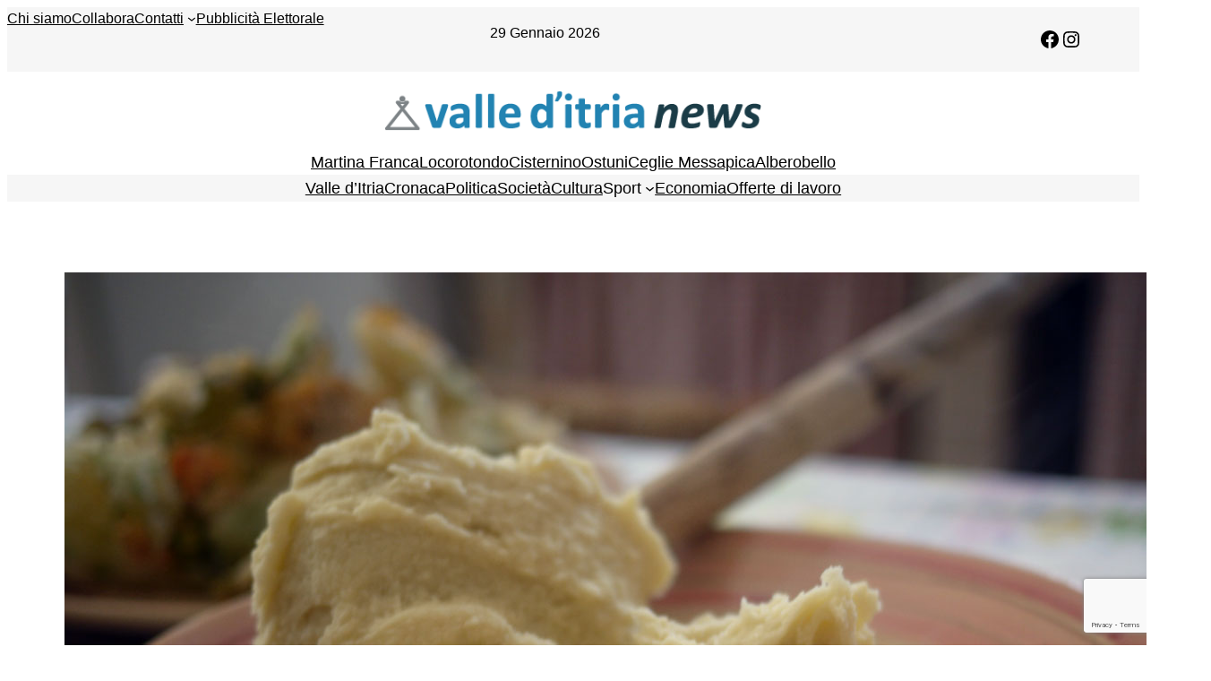

--- FILE ---
content_type: text/html; charset=utf-8
request_url: https://www.google.com/recaptcha/api2/anchor?ar=1&k=6Lcuco4UAAAAAIa7q08-UxYXfqz0UL0rJTDal7rf&co=aHR0cHM6Ly93d3cudmFsbGVkaXRyaWFuZXdzLml0OjQ0Mw..&hl=en&v=N67nZn4AqZkNcbeMu4prBgzg&size=invisible&anchor-ms=20000&execute-ms=30000&cb=1u2u0x9tcl89
body_size: 48867
content:
<!DOCTYPE HTML><html dir="ltr" lang="en"><head><meta http-equiv="Content-Type" content="text/html; charset=UTF-8">
<meta http-equiv="X-UA-Compatible" content="IE=edge">
<title>reCAPTCHA</title>
<style type="text/css">
/* cyrillic-ext */
@font-face {
  font-family: 'Roboto';
  font-style: normal;
  font-weight: 400;
  font-stretch: 100%;
  src: url(//fonts.gstatic.com/s/roboto/v48/KFO7CnqEu92Fr1ME7kSn66aGLdTylUAMa3GUBHMdazTgWw.woff2) format('woff2');
  unicode-range: U+0460-052F, U+1C80-1C8A, U+20B4, U+2DE0-2DFF, U+A640-A69F, U+FE2E-FE2F;
}
/* cyrillic */
@font-face {
  font-family: 'Roboto';
  font-style: normal;
  font-weight: 400;
  font-stretch: 100%;
  src: url(//fonts.gstatic.com/s/roboto/v48/KFO7CnqEu92Fr1ME7kSn66aGLdTylUAMa3iUBHMdazTgWw.woff2) format('woff2');
  unicode-range: U+0301, U+0400-045F, U+0490-0491, U+04B0-04B1, U+2116;
}
/* greek-ext */
@font-face {
  font-family: 'Roboto';
  font-style: normal;
  font-weight: 400;
  font-stretch: 100%;
  src: url(//fonts.gstatic.com/s/roboto/v48/KFO7CnqEu92Fr1ME7kSn66aGLdTylUAMa3CUBHMdazTgWw.woff2) format('woff2');
  unicode-range: U+1F00-1FFF;
}
/* greek */
@font-face {
  font-family: 'Roboto';
  font-style: normal;
  font-weight: 400;
  font-stretch: 100%;
  src: url(//fonts.gstatic.com/s/roboto/v48/KFO7CnqEu92Fr1ME7kSn66aGLdTylUAMa3-UBHMdazTgWw.woff2) format('woff2');
  unicode-range: U+0370-0377, U+037A-037F, U+0384-038A, U+038C, U+038E-03A1, U+03A3-03FF;
}
/* math */
@font-face {
  font-family: 'Roboto';
  font-style: normal;
  font-weight: 400;
  font-stretch: 100%;
  src: url(//fonts.gstatic.com/s/roboto/v48/KFO7CnqEu92Fr1ME7kSn66aGLdTylUAMawCUBHMdazTgWw.woff2) format('woff2');
  unicode-range: U+0302-0303, U+0305, U+0307-0308, U+0310, U+0312, U+0315, U+031A, U+0326-0327, U+032C, U+032F-0330, U+0332-0333, U+0338, U+033A, U+0346, U+034D, U+0391-03A1, U+03A3-03A9, U+03B1-03C9, U+03D1, U+03D5-03D6, U+03F0-03F1, U+03F4-03F5, U+2016-2017, U+2034-2038, U+203C, U+2040, U+2043, U+2047, U+2050, U+2057, U+205F, U+2070-2071, U+2074-208E, U+2090-209C, U+20D0-20DC, U+20E1, U+20E5-20EF, U+2100-2112, U+2114-2115, U+2117-2121, U+2123-214F, U+2190, U+2192, U+2194-21AE, U+21B0-21E5, U+21F1-21F2, U+21F4-2211, U+2213-2214, U+2216-22FF, U+2308-230B, U+2310, U+2319, U+231C-2321, U+2336-237A, U+237C, U+2395, U+239B-23B7, U+23D0, U+23DC-23E1, U+2474-2475, U+25AF, U+25B3, U+25B7, U+25BD, U+25C1, U+25CA, U+25CC, U+25FB, U+266D-266F, U+27C0-27FF, U+2900-2AFF, U+2B0E-2B11, U+2B30-2B4C, U+2BFE, U+3030, U+FF5B, U+FF5D, U+1D400-1D7FF, U+1EE00-1EEFF;
}
/* symbols */
@font-face {
  font-family: 'Roboto';
  font-style: normal;
  font-weight: 400;
  font-stretch: 100%;
  src: url(//fonts.gstatic.com/s/roboto/v48/KFO7CnqEu92Fr1ME7kSn66aGLdTylUAMaxKUBHMdazTgWw.woff2) format('woff2');
  unicode-range: U+0001-000C, U+000E-001F, U+007F-009F, U+20DD-20E0, U+20E2-20E4, U+2150-218F, U+2190, U+2192, U+2194-2199, U+21AF, U+21E6-21F0, U+21F3, U+2218-2219, U+2299, U+22C4-22C6, U+2300-243F, U+2440-244A, U+2460-24FF, U+25A0-27BF, U+2800-28FF, U+2921-2922, U+2981, U+29BF, U+29EB, U+2B00-2BFF, U+4DC0-4DFF, U+FFF9-FFFB, U+10140-1018E, U+10190-1019C, U+101A0, U+101D0-101FD, U+102E0-102FB, U+10E60-10E7E, U+1D2C0-1D2D3, U+1D2E0-1D37F, U+1F000-1F0FF, U+1F100-1F1AD, U+1F1E6-1F1FF, U+1F30D-1F30F, U+1F315, U+1F31C, U+1F31E, U+1F320-1F32C, U+1F336, U+1F378, U+1F37D, U+1F382, U+1F393-1F39F, U+1F3A7-1F3A8, U+1F3AC-1F3AF, U+1F3C2, U+1F3C4-1F3C6, U+1F3CA-1F3CE, U+1F3D4-1F3E0, U+1F3ED, U+1F3F1-1F3F3, U+1F3F5-1F3F7, U+1F408, U+1F415, U+1F41F, U+1F426, U+1F43F, U+1F441-1F442, U+1F444, U+1F446-1F449, U+1F44C-1F44E, U+1F453, U+1F46A, U+1F47D, U+1F4A3, U+1F4B0, U+1F4B3, U+1F4B9, U+1F4BB, U+1F4BF, U+1F4C8-1F4CB, U+1F4D6, U+1F4DA, U+1F4DF, U+1F4E3-1F4E6, U+1F4EA-1F4ED, U+1F4F7, U+1F4F9-1F4FB, U+1F4FD-1F4FE, U+1F503, U+1F507-1F50B, U+1F50D, U+1F512-1F513, U+1F53E-1F54A, U+1F54F-1F5FA, U+1F610, U+1F650-1F67F, U+1F687, U+1F68D, U+1F691, U+1F694, U+1F698, U+1F6AD, U+1F6B2, U+1F6B9-1F6BA, U+1F6BC, U+1F6C6-1F6CF, U+1F6D3-1F6D7, U+1F6E0-1F6EA, U+1F6F0-1F6F3, U+1F6F7-1F6FC, U+1F700-1F7FF, U+1F800-1F80B, U+1F810-1F847, U+1F850-1F859, U+1F860-1F887, U+1F890-1F8AD, U+1F8B0-1F8BB, U+1F8C0-1F8C1, U+1F900-1F90B, U+1F93B, U+1F946, U+1F984, U+1F996, U+1F9E9, U+1FA00-1FA6F, U+1FA70-1FA7C, U+1FA80-1FA89, U+1FA8F-1FAC6, U+1FACE-1FADC, U+1FADF-1FAE9, U+1FAF0-1FAF8, U+1FB00-1FBFF;
}
/* vietnamese */
@font-face {
  font-family: 'Roboto';
  font-style: normal;
  font-weight: 400;
  font-stretch: 100%;
  src: url(//fonts.gstatic.com/s/roboto/v48/KFO7CnqEu92Fr1ME7kSn66aGLdTylUAMa3OUBHMdazTgWw.woff2) format('woff2');
  unicode-range: U+0102-0103, U+0110-0111, U+0128-0129, U+0168-0169, U+01A0-01A1, U+01AF-01B0, U+0300-0301, U+0303-0304, U+0308-0309, U+0323, U+0329, U+1EA0-1EF9, U+20AB;
}
/* latin-ext */
@font-face {
  font-family: 'Roboto';
  font-style: normal;
  font-weight: 400;
  font-stretch: 100%;
  src: url(//fonts.gstatic.com/s/roboto/v48/KFO7CnqEu92Fr1ME7kSn66aGLdTylUAMa3KUBHMdazTgWw.woff2) format('woff2');
  unicode-range: U+0100-02BA, U+02BD-02C5, U+02C7-02CC, U+02CE-02D7, U+02DD-02FF, U+0304, U+0308, U+0329, U+1D00-1DBF, U+1E00-1E9F, U+1EF2-1EFF, U+2020, U+20A0-20AB, U+20AD-20C0, U+2113, U+2C60-2C7F, U+A720-A7FF;
}
/* latin */
@font-face {
  font-family: 'Roboto';
  font-style: normal;
  font-weight: 400;
  font-stretch: 100%;
  src: url(//fonts.gstatic.com/s/roboto/v48/KFO7CnqEu92Fr1ME7kSn66aGLdTylUAMa3yUBHMdazQ.woff2) format('woff2');
  unicode-range: U+0000-00FF, U+0131, U+0152-0153, U+02BB-02BC, U+02C6, U+02DA, U+02DC, U+0304, U+0308, U+0329, U+2000-206F, U+20AC, U+2122, U+2191, U+2193, U+2212, U+2215, U+FEFF, U+FFFD;
}
/* cyrillic-ext */
@font-face {
  font-family: 'Roboto';
  font-style: normal;
  font-weight: 500;
  font-stretch: 100%;
  src: url(//fonts.gstatic.com/s/roboto/v48/KFO7CnqEu92Fr1ME7kSn66aGLdTylUAMa3GUBHMdazTgWw.woff2) format('woff2');
  unicode-range: U+0460-052F, U+1C80-1C8A, U+20B4, U+2DE0-2DFF, U+A640-A69F, U+FE2E-FE2F;
}
/* cyrillic */
@font-face {
  font-family: 'Roboto';
  font-style: normal;
  font-weight: 500;
  font-stretch: 100%;
  src: url(//fonts.gstatic.com/s/roboto/v48/KFO7CnqEu92Fr1ME7kSn66aGLdTylUAMa3iUBHMdazTgWw.woff2) format('woff2');
  unicode-range: U+0301, U+0400-045F, U+0490-0491, U+04B0-04B1, U+2116;
}
/* greek-ext */
@font-face {
  font-family: 'Roboto';
  font-style: normal;
  font-weight: 500;
  font-stretch: 100%;
  src: url(//fonts.gstatic.com/s/roboto/v48/KFO7CnqEu92Fr1ME7kSn66aGLdTylUAMa3CUBHMdazTgWw.woff2) format('woff2');
  unicode-range: U+1F00-1FFF;
}
/* greek */
@font-face {
  font-family: 'Roboto';
  font-style: normal;
  font-weight: 500;
  font-stretch: 100%;
  src: url(//fonts.gstatic.com/s/roboto/v48/KFO7CnqEu92Fr1ME7kSn66aGLdTylUAMa3-UBHMdazTgWw.woff2) format('woff2');
  unicode-range: U+0370-0377, U+037A-037F, U+0384-038A, U+038C, U+038E-03A1, U+03A3-03FF;
}
/* math */
@font-face {
  font-family: 'Roboto';
  font-style: normal;
  font-weight: 500;
  font-stretch: 100%;
  src: url(//fonts.gstatic.com/s/roboto/v48/KFO7CnqEu92Fr1ME7kSn66aGLdTylUAMawCUBHMdazTgWw.woff2) format('woff2');
  unicode-range: U+0302-0303, U+0305, U+0307-0308, U+0310, U+0312, U+0315, U+031A, U+0326-0327, U+032C, U+032F-0330, U+0332-0333, U+0338, U+033A, U+0346, U+034D, U+0391-03A1, U+03A3-03A9, U+03B1-03C9, U+03D1, U+03D5-03D6, U+03F0-03F1, U+03F4-03F5, U+2016-2017, U+2034-2038, U+203C, U+2040, U+2043, U+2047, U+2050, U+2057, U+205F, U+2070-2071, U+2074-208E, U+2090-209C, U+20D0-20DC, U+20E1, U+20E5-20EF, U+2100-2112, U+2114-2115, U+2117-2121, U+2123-214F, U+2190, U+2192, U+2194-21AE, U+21B0-21E5, U+21F1-21F2, U+21F4-2211, U+2213-2214, U+2216-22FF, U+2308-230B, U+2310, U+2319, U+231C-2321, U+2336-237A, U+237C, U+2395, U+239B-23B7, U+23D0, U+23DC-23E1, U+2474-2475, U+25AF, U+25B3, U+25B7, U+25BD, U+25C1, U+25CA, U+25CC, U+25FB, U+266D-266F, U+27C0-27FF, U+2900-2AFF, U+2B0E-2B11, U+2B30-2B4C, U+2BFE, U+3030, U+FF5B, U+FF5D, U+1D400-1D7FF, U+1EE00-1EEFF;
}
/* symbols */
@font-face {
  font-family: 'Roboto';
  font-style: normal;
  font-weight: 500;
  font-stretch: 100%;
  src: url(//fonts.gstatic.com/s/roboto/v48/KFO7CnqEu92Fr1ME7kSn66aGLdTylUAMaxKUBHMdazTgWw.woff2) format('woff2');
  unicode-range: U+0001-000C, U+000E-001F, U+007F-009F, U+20DD-20E0, U+20E2-20E4, U+2150-218F, U+2190, U+2192, U+2194-2199, U+21AF, U+21E6-21F0, U+21F3, U+2218-2219, U+2299, U+22C4-22C6, U+2300-243F, U+2440-244A, U+2460-24FF, U+25A0-27BF, U+2800-28FF, U+2921-2922, U+2981, U+29BF, U+29EB, U+2B00-2BFF, U+4DC0-4DFF, U+FFF9-FFFB, U+10140-1018E, U+10190-1019C, U+101A0, U+101D0-101FD, U+102E0-102FB, U+10E60-10E7E, U+1D2C0-1D2D3, U+1D2E0-1D37F, U+1F000-1F0FF, U+1F100-1F1AD, U+1F1E6-1F1FF, U+1F30D-1F30F, U+1F315, U+1F31C, U+1F31E, U+1F320-1F32C, U+1F336, U+1F378, U+1F37D, U+1F382, U+1F393-1F39F, U+1F3A7-1F3A8, U+1F3AC-1F3AF, U+1F3C2, U+1F3C4-1F3C6, U+1F3CA-1F3CE, U+1F3D4-1F3E0, U+1F3ED, U+1F3F1-1F3F3, U+1F3F5-1F3F7, U+1F408, U+1F415, U+1F41F, U+1F426, U+1F43F, U+1F441-1F442, U+1F444, U+1F446-1F449, U+1F44C-1F44E, U+1F453, U+1F46A, U+1F47D, U+1F4A3, U+1F4B0, U+1F4B3, U+1F4B9, U+1F4BB, U+1F4BF, U+1F4C8-1F4CB, U+1F4D6, U+1F4DA, U+1F4DF, U+1F4E3-1F4E6, U+1F4EA-1F4ED, U+1F4F7, U+1F4F9-1F4FB, U+1F4FD-1F4FE, U+1F503, U+1F507-1F50B, U+1F50D, U+1F512-1F513, U+1F53E-1F54A, U+1F54F-1F5FA, U+1F610, U+1F650-1F67F, U+1F687, U+1F68D, U+1F691, U+1F694, U+1F698, U+1F6AD, U+1F6B2, U+1F6B9-1F6BA, U+1F6BC, U+1F6C6-1F6CF, U+1F6D3-1F6D7, U+1F6E0-1F6EA, U+1F6F0-1F6F3, U+1F6F7-1F6FC, U+1F700-1F7FF, U+1F800-1F80B, U+1F810-1F847, U+1F850-1F859, U+1F860-1F887, U+1F890-1F8AD, U+1F8B0-1F8BB, U+1F8C0-1F8C1, U+1F900-1F90B, U+1F93B, U+1F946, U+1F984, U+1F996, U+1F9E9, U+1FA00-1FA6F, U+1FA70-1FA7C, U+1FA80-1FA89, U+1FA8F-1FAC6, U+1FACE-1FADC, U+1FADF-1FAE9, U+1FAF0-1FAF8, U+1FB00-1FBFF;
}
/* vietnamese */
@font-face {
  font-family: 'Roboto';
  font-style: normal;
  font-weight: 500;
  font-stretch: 100%;
  src: url(//fonts.gstatic.com/s/roboto/v48/KFO7CnqEu92Fr1ME7kSn66aGLdTylUAMa3OUBHMdazTgWw.woff2) format('woff2');
  unicode-range: U+0102-0103, U+0110-0111, U+0128-0129, U+0168-0169, U+01A0-01A1, U+01AF-01B0, U+0300-0301, U+0303-0304, U+0308-0309, U+0323, U+0329, U+1EA0-1EF9, U+20AB;
}
/* latin-ext */
@font-face {
  font-family: 'Roboto';
  font-style: normal;
  font-weight: 500;
  font-stretch: 100%;
  src: url(//fonts.gstatic.com/s/roboto/v48/KFO7CnqEu92Fr1ME7kSn66aGLdTylUAMa3KUBHMdazTgWw.woff2) format('woff2');
  unicode-range: U+0100-02BA, U+02BD-02C5, U+02C7-02CC, U+02CE-02D7, U+02DD-02FF, U+0304, U+0308, U+0329, U+1D00-1DBF, U+1E00-1E9F, U+1EF2-1EFF, U+2020, U+20A0-20AB, U+20AD-20C0, U+2113, U+2C60-2C7F, U+A720-A7FF;
}
/* latin */
@font-face {
  font-family: 'Roboto';
  font-style: normal;
  font-weight: 500;
  font-stretch: 100%;
  src: url(//fonts.gstatic.com/s/roboto/v48/KFO7CnqEu92Fr1ME7kSn66aGLdTylUAMa3yUBHMdazQ.woff2) format('woff2');
  unicode-range: U+0000-00FF, U+0131, U+0152-0153, U+02BB-02BC, U+02C6, U+02DA, U+02DC, U+0304, U+0308, U+0329, U+2000-206F, U+20AC, U+2122, U+2191, U+2193, U+2212, U+2215, U+FEFF, U+FFFD;
}
/* cyrillic-ext */
@font-face {
  font-family: 'Roboto';
  font-style: normal;
  font-weight: 900;
  font-stretch: 100%;
  src: url(//fonts.gstatic.com/s/roboto/v48/KFO7CnqEu92Fr1ME7kSn66aGLdTylUAMa3GUBHMdazTgWw.woff2) format('woff2');
  unicode-range: U+0460-052F, U+1C80-1C8A, U+20B4, U+2DE0-2DFF, U+A640-A69F, U+FE2E-FE2F;
}
/* cyrillic */
@font-face {
  font-family: 'Roboto';
  font-style: normal;
  font-weight: 900;
  font-stretch: 100%;
  src: url(//fonts.gstatic.com/s/roboto/v48/KFO7CnqEu92Fr1ME7kSn66aGLdTylUAMa3iUBHMdazTgWw.woff2) format('woff2');
  unicode-range: U+0301, U+0400-045F, U+0490-0491, U+04B0-04B1, U+2116;
}
/* greek-ext */
@font-face {
  font-family: 'Roboto';
  font-style: normal;
  font-weight: 900;
  font-stretch: 100%;
  src: url(//fonts.gstatic.com/s/roboto/v48/KFO7CnqEu92Fr1ME7kSn66aGLdTylUAMa3CUBHMdazTgWw.woff2) format('woff2');
  unicode-range: U+1F00-1FFF;
}
/* greek */
@font-face {
  font-family: 'Roboto';
  font-style: normal;
  font-weight: 900;
  font-stretch: 100%;
  src: url(//fonts.gstatic.com/s/roboto/v48/KFO7CnqEu92Fr1ME7kSn66aGLdTylUAMa3-UBHMdazTgWw.woff2) format('woff2');
  unicode-range: U+0370-0377, U+037A-037F, U+0384-038A, U+038C, U+038E-03A1, U+03A3-03FF;
}
/* math */
@font-face {
  font-family: 'Roboto';
  font-style: normal;
  font-weight: 900;
  font-stretch: 100%;
  src: url(//fonts.gstatic.com/s/roboto/v48/KFO7CnqEu92Fr1ME7kSn66aGLdTylUAMawCUBHMdazTgWw.woff2) format('woff2');
  unicode-range: U+0302-0303, U+0305, U+0307-0308, U+0310, U+0312, U+0315, U+031A, U+0326-0327, U+032C, U+032F-0330, U+0332-0333, U+0338, U+033A, U+0346, U+034D, U+0391-03A1, U+03A3-03A9, U+03B1-03C9, U+03D1, U+03D5-03D6, U+03F0-03F1, U+03F4-03F5, U+2016-2017, U+2034-2038, U+203C, U+2040, U+2043, U+2047, U+2050, U+2057, U+205F, U+2070-2071, U+2074-208E, U+2090-209C, U+20D0-20DC, U+20E1, U+20E5-20EF, U+2100-2112, U+2114-2115, U+2117-2121, U+2123-214F, U+2190, U+2192, U+2194-21AE, U+21B0-21E5, U+21F1-21F2, U+21F4-2211, U+2213-2214, U+2216-22FF, U+2308-230B, U+2310, U+2319, U+231C-2321, U+2336-237A, U+237C, U+2395, U+239B-23B7, U+23D0, U+23DC-23E1, U+2474-2475, U+25AF, U+25B3, U+25B7, U+25BD, U+25C1, U+25CA, U+25CC, U+25FB, U+266D-266F, U+27C0-27FF, U+2900-2AFF, U+2B0E-2B11, U+2B30-2B4C, U+2BFE, U+3030, U+FF5B, U+FF5D, U+1D400-1D7FF, U+1EE00-1EEFF;
}
/* symbols */
@font-face {
  font-family: 'Roboto';
  font-style: normal;
  font-weight: 900;
  font-stretch: 100%;
  src: url(//fonts.gstatic.com/s/roboto/v48/KFO7CnqEu92Fr1ME7kSn66aGLdTylUAMaxKUBHMdazTgWw.woff2) format('woff2');
  unicode-range: U+0001-000C, U+000E-001F, U+007F-009F, U+20DD-20E0, U+20E2-20E4, U+2150-218F, U+2190, U+2192, U+2194-2199, U+21AF, U+21E6-21F0, U+21F3, U+2218-2219, U+2299, U+22C4-22C6, U+2300-243F, U+2440-244A, U+2460-24FF, U+25A0-27BF, U+2800-28FF, U+2921-2922, U+2981, U+29BF, U+29EB, U+2B00-2BFF, U+4DC0-4DFF, U+FFF9-FFFB, U+10140-1018E, U+10190-1019C, U+101A0, U+101D0-101FD, U+102E0-102FB, U+10E60-10E7E, U+1D2C0-1D2D3, U+1D2E0-1D37F, U+1F000-1F0FF, U+1F100-1F1AD, U+1F1E6-1F1FF, U+1F30D-1F30F, U+1F315, U+1F31C, U+1F31E, U+1F320-1F32C, U+1F336, U+1F378, U+1F37D, U+1F382, U+1F393-1F39F, U+1F3A7-1F3A8, U+1F3AC-1F3AF, U+1F3C2, U+1F3C4-1F3C6, U+1F3CA-1F3CE, U+1F3D4-1F3E0, U+1F3ED, U+1F3F1-1F3F3, U+1F3F5-1F3F7, U+1F408, U+1F415, U+1F41F, U+1F426, U+1F43F, U+1F441-1F442, U+1F444, U+1F446-1F449, U+1F44C-1F44E, U+1F453, U+1F46A, U+1F47D, U+1F4A3, U+1F4B0, U+1F4B3, U+1F4B9, U+1F4BB, U+1F4BF, U+1F4C8-1F4CB, U+1F4D6, U+1F4DA, U+1F4DF, U+1F4E3-1F4E6, U+1F4EA-1F4ED, U+1F4F7, U+1F4F9-1F4FB, U+1F4FD-1F4FE, U+1F503, U+1F507-1F50B, U+1F50D, U+1F512-1F513, U+1F53E-1F54A, U+1F54F-1F5FA, U+1F610, U+1F650-1F67F, U+1F687, U+1F68D, U+1F691, U+1F694, U+1F698, U+1F6AD, U+1F6B2, U+1F6B9-1F6BA, U+1F6BC, U+1F6C6-1F6CF, U+1F6D3-1F6D7, U+1F6E0-1F6EA, U+1F6F0-1F6F3, U+1F6F7-1F6FC, U+1F700-1F7FF, U+1F800-1F80B, U+1F810-1F847, U+1F850-1F859, U+1F860-1F887, U+1F890-1F8AD, U+1F8B0-1F8BB, U+1F8C0-1F8C1, U+1F900-1F90B, U+1F93B, U+1F946, U+1F984, U+1F996, U+1F9E9, U+1FA00-1FA6F, U+1FA70-1FA7C, U+1FA80-1FA89, U+1FA8F-1FAC6, U+1FACE-1FADC, U+1FADF-1FAE9, U+1FAF0-1FAF8, U+1FB00-1FBFF;
}
/* vietnamese */
@font-face {
  font-family: 'Roboto';
  font-style: normal;
  font-weight: 900;
  font-stretch: 100%;
  src: url(//fonts.gstatic.com/s/roboto/v48/KFO7CnqEu92Fr1ME7kSn66aGLdTylUAMa3OUBHMdazTgWw.woff2) format('woff2');
  unicode-range: U+0102-0103, U+0110-0111, U+0128-0129, U+0168-0169, U+01A0-01A1, U+01AF-01B0, U+0300-0301, U+0303-0304, U+0308-0309, U+0323, U+0329, U+1EA0-1EF9, U+20AB;
}
/* latin-ext */
@font-face {
  font-family: 'Roboto';
  font-style: normal;
  font-weight: 900;
  font-stretch: 100%;
  src: url(//fonts.gstatic.com/s/roboto/v48/KFO7CnqEu92Fr1ME7kSn66aGLdTylUAMa3KUBHMdazTgWw.woff2) format('woff2');
  unicode-range: U+0100-02BA, U+02BD-02C5, U+02C7-02CC, U+02CE-02D7, U+02DD-02FF, U+0304, U+0308, U+0329, U+1D00-1DBF, U+1E00-1E9F, U+1EF2-1EFF, U+2020, U+20A0-20AB, U+20AD-20C0, U+2113, U+2C60-2C7F, U+A720-A7FF;
}
/* latin */
@font-face {
  font-family: 'Roboto';
  font-style: normal;
  font-weight: 900;
  font-stretch: 100%;
  src: url(//fonts.gstatic.com/s/roboto/v48/KFO7CnqEu92Fr1ME7kSn66aGLdTylUAMa3yUBHMdazQ.woff2) format('woff2');
  unicode-range: U+0000-00FF, U+0131, U+0152-0153, U+02BB-02BC, U+02C6, U+02DA, U+02DC, U+0304, U+0308, U+0329, U+2000-206F, U+20AC, U+2122, U+2191, U+2193, U+2212, U+2215, U+FEFF, U+FFFD;
}

</style>
<link rel="stylesheet" type="text/css" href="https://www.gstatic.com/recaptcha/releases/N67nZn4AqZkNcbeMu4prBgzg/styles__ltr.css">
<script nonce="y6RZeXnzKcGI466adRniVA" type="text/javascript">window['__recaptcha_api'] = 'https://www.google.com/recaptcha/api2/';</script>
<script type="text/javascript" src="https://www.gstatic.com/recaptcha/releases/N67nZn4AqZkNcbeMu4prBgzg/recaptcha__en.js" nonce="y6RZeXnzKcGI466adRniVA">
      
    </script></head>
<body><div id="rc-anchor-alert" class="rc-anchor-alert"></div>
<input type="hidden" id="recaptcha-token" value="[base64]">
<script type="text/javascript" nonce="y6RZeXnzKcGI466adRniVA">
      recaptcha.anchor.Main.init("[\x22ainput\x22,[\x22bgdata\x22,\x22\x22,\[base64]/[base64]/[base64]/ZyhXLGgpOnEoW04sMjEsbF0sVywwKSxoKSxmYWxzZSxmYWxzZSl9Y2F0Y2goayl7RygzNTgsVyk/[base64]/[base64]/[base64]/[base64]/[base64]/[base64]/[base64]/bmV3IEJbT10oRFswXSk6dz09Mj9uZXcgQltPXShEWzBdLERbMV0pOnc9PTM/bmV3IEJbT10oRFswXSxEWzFdLERbMl0pOnc9PTQ/[base64]/[base64]/[base64]/[base64]/[base64]\\u003d\x22,\[base64]\\u003d\x22,\x22KhAYw43Cm0/[base64]/wo1mW2w3NsOCw5nDjsOVQsKnKsOdw7jCqBQXw4bCosK0A8KDNxjDp30SwrjDg8KDwrTDm8Kdw7F8AsOBw6gFMMKEPUASwoTDrzUgfHI+Nh7DrFTDsid6YDfCg8OAw6dmTcKPOBB1w6V0UsOCwoVmw5XCti0GdcOUwrNnXMKCwqQbS2h5w5gawr8KwqjDm8KDw5/Di39bw4ofw4TDuykrQ8OdwoJvUsKOFlbCthLDhFoYWsKrXXLCuAx0E8KXNMKdw43CkQrDuHMNwpUUwplcw610w5HDhsOBw7/[base64]/Dq0XDiMOkV8OmwrLCs8OfwoFoMDfDq8OCAMO5wqXCo8K/NMKhVSZ3XFDDv8OKAcOvCmosw6xzw77Dqyo6w7DDiMKuwr02w4QwWnEdHgxBwq5xwpnComsrTcKTw6TCvSIyCBrDjhJBEMKAUsOXbzXDr8OIwoAcFMKbPiFnw5Ujw5/[base64]/[base64]/[base64]/[base64]/[base64]/[base64]/DvEJRel9yTMKLw5M4NMKxD8OwRsOWJ8O+YlIFwqFMMT7DocOKwr/DiU3Cl1w8w613C8OVGMKUwrTDhmVtTcOyw6vClgdAw7TCpcOCwqJmw6PCm8K/[base64]/DiMKyZD7DmMOWw4zDlcOTHDzCp3LDsygbwpg0wq3CvsOSQmfDtGrCm8OFJxfChsO7w453JMOkw64Nw6opOEkFe8KQA2TCncOjw4hFw4jCgMKmw4wOUgLCgh7DoBpdwqYJwr4CJCF/w55Kcj/DnwoHw7/DgsKJDhVXwoxvw6QbwprDvDLCrRTCoMOiw7vDucKmCwUZcsK1wqnCnTPDggkfK8OwJ8Ohw5soGsOiwoXCs8KHwqXDvMOBHg9SQ0DDi3/CmMKNwqTCly0qw47CgMOsKlnCo8Kte8OYNcKCwqXDuiLCqis6SkDCq25Ew4/CnyxRfMKvFsKWQlPDp3rCo1k5YcO/QcOCwpDCnWcqwoXCgMK6w6VRFwPDm2hYHCbDpgs6woLDpnfCjn/CuhRUwoMhwrHCv2RyG0kVK8KRPG81bsOTwp0rwp8Xw4sFwrIebgjDoDxpKcOgVsKTw4XCksOJw4LCl2NmT8K0w5wZUMONKnkhVnoTwqs1wqR2wpDDlMKPMsKFw6nCmcOHHTgffUfDrcOQwpMqw5dlwr7DlAnCjcKPwpBjw6XCvyDCkcOzGgcaI3zDmMK0fyMOw5/DjifCssOpw6BiH3YAwohkMMKER8Kqw54TwoYlOsK4w5LCu8ORL8KwwrlxMQ/DnU5pFMKwUhnDol4mwq/CiH4Bw41cIsK0Y3bCvQLDiMOVelDConoow6F+TcK+BcKRXkg6YlXCvivCsMOHTlLCtUDDoVV+KMKkw7A5w43Ci8KbfyxlJHcQBcO7w7HDt8ONwoHDqVVmw7RwUG7CmMOqAnzDmcODwo47BcKjwrzCrDQAUcO2PWvDunXCgsK6VyBswq1eRS/Dll8PwqPCjVvCn1xxw6hswrLDjGgDWcOKAMOqw5YlwqtLwoY2wpbDvcK2woTCpjnDk8O9SDLDo8OvOsOqNF3DnkwKwrsufMKbw57DhcKww6lPwoALwosLWG3DsUDCm1Euw6LDgsOQc8OxJkMAwqEgwr7DtMKpwq/CgcKWw6nCk8Kqwop/w4UjHA0jwrtoR8OYw47DuyBAMVYiMcOEw6fDvcO5bljDqm7CtVB8PcOSw53DgsKaw4zCuGslw5vCo8OKc8KkwrY/PiXCosOKVAAHw4vDoCvDlRwTw5h+HxoeaHfDmT7CnsKiJFbDicKtwqNUUcOJwqDDgcOmw7nCgcK7wr7ClG3CgX/[base64]/CgjdKesO0PzHCo8OkUDcJwppMwqEIXcKcw786w5NLwonCnGDDhsKnecKKwq1QwqJFw4PCuigIw4HDsRnCssOAw4NbQQ1dworDq2t7wqNWeMK6w7bCkHw+w7vDm8KRRsKLKjzCuQ/CkHltwqVpwos9EsOmX3pSwp/Cp8OQwpPDg8O9wpjCncOjMcK3esKuwpbCqsKFwonDkcOCCsOXwrpIwqNWK8KKw7zCj8Oxwp/DusK9w7PCmzJFwpTCmXhhCAXDrgHCqgcHwobCs8O2TcOzw6rDi8Kdw7YdW1TCox7CvsKawoHCiB81wrg5cMOuw5HCvMKHw53CpsKaLcOBJMKww5rDkMOAw5/[base64]/Cn8KPDcOdw7Z5TMOCDgLChnHCvMKywr/CpFNrXsOdwoUmE3o8U2/CusOjUinDtcO9wpwQw6MNcVHDqBUbw7vDmcKkw63DtcKNwrtZVlkVKl0JUjTClcKnUWF+w7LCnF7CpUcxw5BMw6Q7w5TCosOSwrR0w77DhsKtw7PDphDDrWDDsTJyw7R4E1DDpcOGw7LCnMOCw57Cr8OmLsK6T8OBwpbCpk7CvsOMwpVOwqDCrkF/w6XDpMKyJTAtwpjChAnCqF3CgcKmwrHDv3MVwqJjwpnCj8OPFsKwQsO9QVNkDgkfUMK6wpwdw7cLbH8IT8OsA3IJPTPDiBVRVcOgCSoABcO1N3nCnC3CplA7wpVDwovCoMK+w6xhwpHCsBgQC0R/worCt8OpwrPCrUPDigHDjcOvwq8bwr7CmwVSwrXCog/DgMKFw53DlWIAwrEDw4ZSw4TDsl7DjGjDvUfDhMKqNwnDg8KXwoTDrXkLwosyB8Kjwpd3C8OUVMOPw43CtMOsAwPDg8Kzw78Vw5ROw5TClixvcVfDsMOZw6nCshBxVcOiwofCk8KFShrDksOFwqBefsOIw7kwacK/w5syZcOvbSXDpcK6DsOkNk3DsTw7wr0nbVHCo8KowrfDncO4wqzDo8K3bmAxw5/[base64]/[base64]/FUzDhV/DlMO/[base64]/CuBBIw7IscSQaX17CpsOifCwWw5ZAwqcDdBZfSn0uw6DDjMK+wrshwogcMjUkccK9ACt8LMKrwrzCjsKnZcO9fsOow7fCscKOPsOIMsO5wpBIwpIyw53CncO2w7liwotow7TChsOBdsKmGsODSQfCl8K2w74MVwfChsO/Q1HCpTXCsHTDuXMKLxTCqgnDoXZdOUN0SMOaccO8w4x1ZVbCpgVhV8K/dSFJwqQfw67DgsKmLMKNwovCjsKZwq1Ww5oZC8KALTzCrsOCfMKiw6nDjhfCisO9wqYABsKhEGvDkcKzBkUjI8Oww7zDmhrDg8OdR0sYwqbCuWDCi8KLw7/DlsO1W1XDgsO2wobDv1fCtnZfw6/DtcO4w7k0w58qw6/CpsKZwobCrmrDlsK0w5rDs1xTw6tXw683wprDssKNGcOCw5cQMcKPc8KSA0nCssKjwqoXw7HCrhrCgGRjeU/CoEQhw4HDlg9mNAzDhCXCqsOGTcKpwpVQSBjDm8K1FlEjw4jCh8OLw4HCtsKYZcOrwpNkEFrCkcOxV3l4w5rCmEDCl8KTw5fDun7Dq3LCn8KJaE51E8K9w7MGLmTDpcKkwpYHO2bClsKUUsKORC4rDMK8WABkHMK/[base64]/[base64]/[base64]/CiUsLUcK5w57DsVVnHE4Ew6TCti52wpcOwpfCnmTDuEtrH8KqVV/[base64]/[base64]/UhM8wqAnOcOZacKKI8OYwqlRwrHDu8OMw7xJC8KSwqbDuRMuwpbDg8KOBMK1wq4FacObccKxHsO0d8Oyw5vDtl7CtsKxCcKcRTnCjQTDvnQ4wpgpw6LDvS/Clk7Ct8OMD8KoSEjDvMKmIsOJS8OWHV/CvMOTwpDCoQQODsKiFsKAw4/CgyXDjcO0w4jDksK0RcKvw6jCncOsw7LDgTMLGcO3asOnGSMOacOKeQ7DuBTDsMKCWsK3SsKgwr7ClsKnLSTCj8K5wrfClTldwq3CvVIRRMO1aRtrwrnDmDDDucKrw5vCpMOVw6M5JcOFwpDDvsKNCcK5w7xkwo3Dm8OJw53DgsKCTQI/wpYzenTCuQPClX7CgGPDr2bDrMKDHFFSwqXCiTbCggF2ZSDDjMOWBcO/wonCiMKVBsOWw73DicO5w7ddUkBlTEptECEJw5rDlsOBworDs2wnSQ8CwpfDgipwDMOBWVlqVcO7IlgqWDTCtMOiwqwTE3DDg0DDoFfCn8O4YMOrw6c1esO4w6jDtmfCuRvCu3/DusKRDxkPwp14w57CmFrDkwg8w6JKJgQPeMKYCMOgw43CpcOLdUfDtMKURMKAwpEIdcOSw4oxw7nDix8dbsKPQyV8YsOJwotYw7PCgQbCkEkPc3vDkMKfwoYKwp/CpknChcK3wrFRw6BKESvCjjpwwqXChcKrM8KQw4lBw48MesO2X1Inw4TCkSLDk8OBw4kRbB8waBzDp0vCpDxMwrjDiR/[base64]/Dl8OaHVV8wqFpwr8aO8OlfGjCnyvDlQ1Aw7XDocKZLsKyP3JHwpIQwpDCrRQXNy8pDxF5wqnCqcK1IcO0wo7CncKJIB4hFDBEJnfDkCXDucOpf1zCscOhCsKIS8O0w4YdwqYiwo3Cu145GMOCwqMPacOCw5LCs8KCEsOJeSrCr8KEC1XChMO+PMO6w4/DkGzDlMONw7jDqmnCnxLCj0rDthEPwp4Sw5QQTcOjwrQRVQBzwo3DrTTDo8OnTsKcPXDDisKPw7nDpWcuwoEHKsO3w5Udw4RVMsKIS8Olwpl7eHAaFMO0w7VmVcK3w7TCpcOeDMKSX8Okw4HCqmMQAlEAw5lAD33DoyXCoWtQwrPColpcVcKAw5bCisKsw4F/w5fCmGdmPsK3VsKlwo5Cw5nDvMO9wozClcO8w4bClcKsckfCvy5aTcKyNVF4b8O/fsKawr/DhsKpSy7CqTTDtx/Cgx9rwotRw403Z8OLwpDDi20KMn5ew581HDlpwqjCqnlww4h+w5NYwrhUP8KdPGILw4jDoV/CkMOEwqzCtMObwogTFyrCtBoGw6/Cv8OswoIvwoIlwqTDl03DvGHChcOXYMK6wr07YD1GUcO7S8K4bQZPcWJEW8OxGsO9cMKMw5scJh51w4PCj8ONS8OKMcOiwojCvMKXwp/CiW/Dt0gbMMOcUcK+I8OdIsKEDMOew4BlwqVpwp7CgcOxQTURI8KJw6jDo0DDtVgiP8K1PWImMk7CnD0dJxjDpxrDucKTw7LDlng/[base64]/BcOPQH3ClEoEZMKlwoIkw4PCrhF5wqZ4woAtVsKLw4dpwqPDncKFw74hWVTDolzCqsOxcBXCn8O8BUrCoMKAwrgLfG0mHitOw6xObsK6BEF+Jm4VHMOcNMKpw4cjaTvDoksHw7cPwrlzw4zCoETCkcOlZ1sSGMKYGEJeI3jCoXBhI8KDw4ghY8KzMErChy0dcC/DlMO1w6DDq8K+w6XDv0fDuMKQKkPCusKVw5rDiMKQw4VfFAQcw75dfMKZwrFswrQSKcKWc23DscKZwo3DsMOBw5fCjwNsw7t/JsK/w6LCvDDDgcOPAsO8wpBow6saw6lNwqdkQ2vDskYzw4YpdsOlw45jJcKBYsOCKDZEw5jDrj3CnVbCikzDvErCskbChHYVVADCoFvDvU5LVcOpwoUMw5ZkwoUxwoMQw558O8O6ARTDqWQlJMKkw6UWXQt5wpZBLsKCwo5ow5DCk8OGwqBgL8OXwrwmM8KjwqbDssKsw6/[base64]/CkGTDigpjL8OqQEPDqcKSXFfDmRZhEcKNw4/CksOnVcKkZ1how5oOfsKGw5DDhsOyw5LCssOyeEUhw6nCmxNBVsKYwpXChy8JOhfDmcKPwqwcw6DDhXpOW8K8wobCq2bDiHcSw5/[base64]/CqcOiw4V9w43CuTDDlsOpPQJXwqvClRANNMK6OsO8wo7CjcK8w6PDiEbDocKGYT5hwpnDgArDuVDDmnDCqMK6wpl0wqLCo8OFwpsMahpFKcO9bm1Uwr/CgVIqSUB9G8Oad8Ovw4zCoRZiwrfDjD5cwr7DoMOxwo15wqrClmzDmHbCssKREsKSdMO0wqk8w7hSw7bDlMOpXARcTjzCj8KZw51cw5HDsT8yw7xIbsKWwqfDosKPEMKiwqPDnsKgw4gawohXIHdHwrEcZyHCr1LDg8ORPX/CqRXDhjNDDcOzwovDok4xworCjsKcP1NWw6XDlsKdYcKXEnLDjiHDjk0Ew5ZePyrDhcO0wpNPZ1DDskPDk8OvNUrDgMKwEgBJD8Kvbydowq/Dg8KEQXotw6VxViIHw6c3JgrDt8KlwoQhNMOtw6PCicOjLgbDlMOow6zDtg3DncKkwoA/w5FNfy/Ck8OoEcKZBBzCl8K9KT/CmsOBwpJYRDgJwrc9K0QqfcK7wrEiwpzCkcOEwqYpTw3DnHoqwpMLw4wQw79aw5M5w4PCisOOw7I0JcKkOSjDpcK3woA3w5rDm1zDpMK/wqV7ZzVUw4HDlcOow4ZxMW1gw7PDlCTCtsOzLcOZw6/CtQIIwoJgw5NAwr3ClMKzwqZHUwzCkW/CtADCncKuU8Kcwp8gw5rDm8OPYCfDsmPCn0PCkEPCsMOCesOveMKZSlHDmsKPw6DCq8OxAcKBw5XDusOPUcK+AMKfD8ONw6FZVsKdGsOkw5jDjMKrwrYJw7Z2w6ULw7Unw57DssOWw77Cp8KcbhkOC15XMWoswp4/w6PDtsOmw67ChVvDs8KtbTBkwqFLLmoTw4tMeBbDuzHCnCMZwrpBw5hRwrFPw4MewoDDkTh7dcOAwrTDsiBnwpbCjHHDiMKQRMKmw7PDrsK4wrLDtsOjw5fDvVLCvkhkw6zCt051H8ONw5siwoXCiTHDpcO2S8K/w7bDrcK8eMOywoNiGRTDv8OwKV1BE1tKEWpMaX/[base64]/wr95w5TCgkHDjhzCpARRwqrCokvDt1DCvgfDvcOGw5YHw68aI0XDjMKPwqIKw7BlPsKrw7/Du8OCwpLCujRwwpjCk8KEAsONw6rDisOKwqscw4vCv8KLwrtAwrvCjMKkw59cw47Cn1Q/wpLCosKBw5Zzw70hw5UOcMOMIAzCjUPDvcKMw5sfwrPDp8KqCwfChcOhwq/Cik47EMKiw7guwq/Dt8KjL8K6KD/CgXPCiivDuVoIX8KnQAzCosKPwo5Dwp0ATcKkwq/Cp2vDj8OeLlnCk2s/WMKXLsODZFjCuTfCilLDvm9wUMKfwp7DhxxCT2pfakZ4U0h3w5ZbIQzDkXjDtMK6w7/CvGgbKXbDpB0vBnfDiMO8w5Y4F8OTW3lJwp5jSF5Hw6nDrMOxw7zCmQsywrhUamArw4B1wpzCowJKw5hBGcKfw57CicOEw6Vkw693KcKYwqDDtcKpY8Onwo/DvWbDjFTCgMOGwpfDvhQ2AitDwoLCjyrDlcKSEQPCljwdwqPColvCuS80wpdnwqTDjMKjw4VQwq3DswTDpMKqw74PFzhsw6sqBsOMwq/CuUTCnRfChyTCmMOYw5VDwojDtsK/wrnCngVNQcKSwqbDrsKXw4s/GEXDqcONw6EWRsKpwr7CrcOLw5zDh8KGw5vDghTDtMKrwo1Ww6tiw7wBDMOSDcKHwqRGN8Kow4nCicOrwrMWQz1rexnDkEDCuUXDlEvCu30xZ8KkRMORO8KTQyxKw5oIABPChCjCgcO1P8KrwrLChGBIw71hOMOBFcK6woFRdsKfMMKlRB9Hw5RDQiZGd8KHw7DDqS/ChxF/w7XDm8KTR8OFw53DhzfCv8KXecO6Hz5sC8KAUhdWwpAqwrkrw7hXw6Uiw7tsb8Olwqodw5DDhsKDwrx2woXDgUA+c8KFUcOHCMKow6TDhAoObcK6asKxZlTDj37DiQfCtFRuNwjClB40w4/DnELCpGovQMKfw5/Cr8Ohw5bCiidPIcOzEzAew45Ew47DlAvDqcO0w5s2w4bDmsOqe8KgKsKHV8KcasOrwpQsV8OtDU8cVsKZw6XCjsOiwrzCvcKww5PCnMO4N3h6PmHCpMO/MUBKciQWcBt8w4jChsKlHlPCtcOvd0vDh1hWwrEhw67Dr8KZw55aCsO5w6xWAAnClsOQw5EFHh7DnVxKw7HCn8ORwrjCpBPDuT/DmcKXwrsxw4YFMzIdw6vCmgnCgsK6wphvw5rCicOtR8Orwr1XwqJOw6fDslPDmsOBDEDCkcOJwpfDvMOkZ8KEw59twqpdZ1MjFxVgNVrDi25ewp4uw7HDq8Khw4HDqsOtAMOmwq8qQMK4UsKkw6zClm8ZFyfCplzDtHTDkcKZw7XCn8OnwrFfw7sKZzDCoxTCnn/CjhXCtcOjw5RoNMKYwp54I8KhHMOxQMO1w4fCvcO6w6sBwrdVw7bDozktw6gBwpDDgQN5fcOxSsKDw6LDtcOicgQ1wo/DrRlRVwJGICvCrsOoCsO7TnM7eMK0AcOdwpTDrsKGw5DDvsKpO1jCp8OIAsO2w5zDk8K9XgPDqhtww7zDucOUdyLCsMK3wozDvFTDhMO7ZsKvDsOUd8KWwpzDncOGNMKXwrpBw78bPsOMw78ZwocZYlc1wr98w4/DtsOrwplywozCnMOjwqYbw7jDiGfCiMOzwqrDrGo9eMKKw7TDpVxbw55fL8O1w7MECsOzLwV9wqkAfMOyTSVDw4BKw6BhwoECT3hRATvDkcOSXzHDlRIpw4XDrsKQw6zDrUfDsWbCnMKyw4Alw4XCmGhtMsOuw48uwpzCtx/DlDzDosOqw63CizvCj8Oiw5nDhU/[base64]/CgjbCnjZ1LMKMw4HCpDTCnXIYQgfDvxsow4HDl8OSO3o+w6JSwp0QwovDo8OLw50Zwrtowo/ClcKjMMODXMK/DMKXwoTCucOtwpkjRsO8c2Zzw6HCicOZa1dQK3shQXZ4w6bCqHcuWidVU0TDtTLDkgHCl1wTwqDDhQwWw5TCoRnCgMOMw5QLbUsfQMK9Y2XDucKrwpQdVw7CgC0jwp/DgsKBZ8KuZwTCgFIUwr1Jw5UFMMO/eMOfw5/[base64]/IhvCpsODwoLCpsOOW0puw4fDrz0DPAPCmX3DviQmw47DgzjCrT4Qfy/Csl85wq3Cg8OBwoDDrjx1wonDhsOmw6HDqShOK8O2woZQwppubcO8IgTCr8OQPsKhDk/CksKRw4QGwqQsGMKtwqzCph0qw6jDj8OFIQrCswYfw7pCw4zDtsOcw7AOwqjCqFgUw7Uyw60TTFLCmcOrEMOtJ8OTMsKGfcOqGEhWUSpeZ3TCosOiw7DCs1BUwqY/wqrDucOaUMKawojCqHcuwpN7FV/CljzDiiA5w69gDxHDsTA2wr9Lw6V8VsKGIFxFw7BpRMOPKGwLw51Gw4nCrGY6w74Pw7xLw6HDoT9UKD5NJMKmZMKgNcK9U3oLUcONw6jCtMObw7oHEcO+FMKMw5jDlMOMCcOfw5nDs2N8HcK+f2g6fsKJwo9QYGzCocKZwooPEnUQwq0TX8KEw5hqXcOYwp/[base64]/DmkZtw69nciHCkMO5acOkw4PCgEAXw5/[base64]/wqfCmMONXsOQNcKZw6N3w7RGKMKfwprCjMK4VSLCiVPCrzkUwrPDnxhuDsKlYn5IMWJOwoXCp8KJPGp6djrChsKOwox5w7rCgcObf8O7WsKEw4LCiAxtNUPDiwQIwqctw77ClMOxfhZEwq7CgWdtw6DCh8OMOsOHVsKHdCpyw5zDjRnDl3/Ck2B8e8KMw69aWw8JwoNwPSjCvC8Kc8KBwoDCmjNMwpTCtBfChsOvwrbDoyvDk8K1IsKXw5vCmi7DgMO6worCimTClSBZwrYZwqkOGHfCh8O4w6nDgMOUDcKAMBzDj8KLTRxpw6oQYmjCjQnCjAoVTcOmNFHDggbDoMK6wrnDg8KIK3s+wrDDgsKgwqk/w5sew5/DgRfCvsKew6pmw65gw69Zwot+JMKuHEnDv8OPwpXDucODMcKYw7/DvHYHc8O8LGvDildddMKtDsOmw75/[base64]/CpsKhw7REw7DDs8ODwr9+YsOXIcOIUcOyOVdbChzCtMONLMKfw4jDpsKow5bCr2EWw5fCtmcJLVHCrVXDmV7CpcKHVRHCkMOJHSQ3w4LCvcKDwrJuVMKUw5wuwpoMwrgVLiVtTsO2wrhMw5zCpV7DpcKcWQ/CoADDosKdwph7YElpAQvCs8OoA8KAY8KrCMKcw6Afw7/DhsOuLcOawrhWT8OkFk/ClWR9w7PDrsOHwpgBwoXCqcK6wogpQ8KsX8KBHcOnfcOOBw7DkF9Mw4BuwrfClid8wrTClsO5wq7DrTAyUsOgw58LTEZ2w6Flw6IIf8KGaMKAw5jDsBtoX8KeDWvCtRkUw4hoal/CgMKCw6wDwqjCvMKyJVcOwqtYRAR7wrdsYMOAwp9yLcO/[base64]/ClGTCoTJzwrzDlcOUw7x5eXFPbsKyfDTDjz3DhVRCworDr8OYwovDtlnDo3NXADsUX8Kfwrd+FcOdwr0CwoVpGcKpwqnDpMOJw4Qrw6/[base64]/DhA13wrnDlsKWw41TwqUPD8KIFsKWw6/Di1hHQitiwrHDnMK9w4fCi13DpQvDlCvCqUvCuBfDgwonwrgNQB7CqMKGw7HCmcKjwphkPjPCncK6w6zDulgOK8KNw4XCnzlewrNFJlwzwoY3JnHDgkQzw7ApEVF9w5/Cploqwr5GEsKuKDfDomDCrMOAw7/Dl8KkTMKywow4wrDCs8KTwrxJBsOowqLCrMOTHcKWWTnDlcOELzHDmmxlOcOQwoDCpcKcFMK/MMOMw43CsBrDv0nCtSTDvV3Cv8O/aWkXw6UzwrLDqcKaYSzDokXCvjUlw4rCtMKWbcKkwp0Bw6RQwo3ChsO3XcK2VXHCvMKQwo3DgR3CmH/DlMK3w513X8OJS05DTcK1NMOfN8KXMkQKRsKywoIIPH3DjsKpecOqwoAZw6BPS19Aw5J1wo/Dm8K4QcKMwp8Qw4HDi8KnwonDtlUlXcOww7PDv1LCmcKWw7I5wr5ewq7Cu8OUw7TCtRZqw71iwpVLw4PCoRzDr3tFXF5QGcKRwrpUasOIw4nDv17DhcOFw7RJQsOmen3CpsKzNjwwRl8swqRKwpBCb1rDnsOpexLDjcKALwcQwpJpVsKQw5/CjCrCrUXCiG/Di8K+woTDp8OHfsKddk/Dmlprw71rRMO8w48xw4FJJsOiBRDDkcKpY8KLw5fCvcKlGWNEDMKzwoTDv2tswqXCom3CoMOCFsOyFDHDhDvCvwDCgMO4JF7DiRVxwqQhHlh6LcOAw7lGJcK9wrvClDbCllXDlcKYw6LDpBtrw4/Dhyh/[base64]/[base64]/[base64]/DoBsDw77Du8OcYDvCuCgHfEXDnCxywrckCMK7OTnDrSzDhcKQVzopOHLCrysIw7sefGMOwpZmwrI2TVPDo8Ojw6/[base64]/DqsO+ZsOIPsO4MMKNYAAIZXp0w4rCm8OmYEJqw5TDkFvCosOmw7zDt0bDoxgYw5BMwokmKMK3wp7Dsl4SwqfDhkzCncKGE8OOw7oXGMKsXHJjEcO9wrpiwrbDpw7DmMOBw5bDtsKXwrcGw7/CtX7Di8KXL8KAw4vCi8OUwrrCrEjCokU4Uk/CshgZw6gSwqDCojLDkcOiw5/DoiYaPsK7w5HDhsKQOMKkw7sBw57CqMOvw5rDqsKHwrDCr8OcaRADXGExw60/AMOcAsKoBBRsVhl4w7zCgMKNwoltwpLCqwFWwpdFw77CkAPDlT85wrDCmlPDn8K7BwlheUfDo8OoT8KkwplgLsO5wozCnRrDisKZO8OTQ2LDiANZwozCgA/DjhpxM8ONwqnDvwjDpcOrL8KuKWsUQcK1w741OXHDmx7Cl1xXFsO4TcOMwrfDqA/DjcOhZ2TDshnCg0UzT8KBwoLChg3ChhjCul7DumfDqU3CrzFtBznCocKnJsO2woTDhMOvZjxZwobDl8OYw64fVhQPEMKswoR4A8Okw7Bww5LCoMK6A1Y0wrzCpAkFw6fDv3l3wosuwp9WMGrCo8Ofw5DCk8Kna37CqgbCt8K2K8OSwp0/Q3TDjlXDhmkBK8Oew5R1ScKoKivCmXrDnjlUw7hiEAjDlsKBwostw7XDqULCiWF5bF5lb8O8BiEqw6k4LsKHw68/[base64]/CoEN6aMOXTEwrTcK7w5DCgj5SRMKBb8KEUsOIAxXDkGXDu8O0woLCp8K0wo/Dm8OZbcKPwo0uRsKgw7wFwpHCiyk3wqx3w6jDgxPCsS0VFsKXEcOKDnp1woUpO8KOVsO/[base64]/DtcOwwrUdMMKWw7XCjsO6w4LDrSFYfWPCvsO/wrfDh1t8wovDhsO4w4cxwqHDkMOlwr7CiMKyRQMRwrLCnnzDkHsUwp7CrcK/wqAgKsKhw6lcfcKOwrYZbsKFwr/Cs8KrdsOjE8Khw4nChmHDusKxw7c3S8O6GMKRLcOvw5nCoMO/[base64]/DlifCosOxSV8oRsO6asKewpHDl1nDuS83w6vDk8KdX8Oiw5bCi1nCh8KQw67DhMOFfcODwpHCpwQVw49vI8KlwpfDhH1OfHPDhlh0w7/Cm8Kge8Olw5TDlsKhFsKmw5pqa8OtRsKWFMKZN1QfwrlpwqtgwqBewr/DpnAIwpRISkbCqn84wo7DtsOhOyERTFF2UzzDpcOywp3DtCpqw4tkFRhZBXw4wpEpUUAON00HKHfCljxpw67DsCDCi8Kew7/[base64]/[base64]/[base64]/YsOdw6NOw4zDmAVQw5AGU8OsZsKTwpTCt8KHwpbDqH0BwoZxwqXCqcO4wrrDm2LDkMK9K8Oyw77Cui9CBXQyDQHCmsKowoBIw4NUwrdmH8KCJsKbwqXDpQvDixUPw6oJLGDDvsKSwqBua0pbCMKnwrcYVMO3TnNjw55Ywql7HS/[base64]/TcOmA8OuBMOOPMKgwo/CjSctw4zDgsOLOsKCwrNKCsO6WgFSFhJpwqVqw6JnOcOkMGnDtAYDHMOkwqnDn8KSw6IjITXDvsOrQWZLKMK6wpjCl8Kqw5jDosKZwonCu8O5w4jCnFxDY8Kvw5MbayUXw4zDgxvDqcKdwonCocOWasOUw7/CgsK9wqnDjl14w5J0QcO3wqklwokcw5bCr8OdFGXDkk/CoyELwpwzEcKSwrfDiMKDIMOtw4PCq8ODw7hxLXbCk8KWwrPDq8OIQ3bCu1YowqjCvR0cw7jDlVPCggUEdlpdA8OyOmQ/[base64]/Dk8OHwrNcw7Rcw7rDvxwqaMKLLcO2L2kxFWFcHlEgdQfChUnDuU7Cj8OTwrwjwrXDh8O6Dk5ALj1Bw4pjfcOkwqPDrMKkwqt0fMOWw4AuecOvwr8vdMK5HkTCgcOvXS/CusOvMF95EcKaw703clhjck/[base64]/elYcTh/CjcKxw7EQN8OxXMO7eUZNw4lJwqvCkjDCrsOEw47DqsKcwp/DowgEwrjCmUcrwo/DgcKLQ8KQwovCvsOBTQjCvMOaEsK8K8KFwo8lKcOzNk/[base64]/w7rCvMOzSlcNwpLDkiQ1wpDDk8KSJVpLYcOtcS7Cp8OFwpbDlSIEFcKVE1bDnMKifykNQMK8RXNLwqjCjToLw4Vtey7DjcKkwqvCoMOIw67Dn8K+QcKIw4DDq8KiRMOTwqLCscKIwpTCsgQeJ8KbwpXDmcKQwpoSASZaaMORw7XCiRFxwq4iw7bDnEskwpDDnW/DhcO4w7nCiMKcwpfCn8KDIMOUO8KjA8OZw6RIw4x1w796w6jCssOew4kpJcK3Q3XCnT/Ckh7Dh8KkwpnCpm7CscKuagVNeinCpm/DjMO8DcKFQHjCoMKlBGh0Q8OTe3vCi8K6McO9w4VlZUQ3wr/[base64]/w68CUMOCw6RWcsOgwqrDuMKAw7DDpsOjwqVswpcwScOrw44Jwr3CqmVkQMO0wrPCnSRlw6rCnsO1RyF8w4xCwqHCl8O9wp0wMcKNwrlBwr/CsMOSV8KVGcOPwo1PBCLDuMOtw7drfh7Dv2HDsgI2w7fDsVEcw5DDgMO2F8KvVR4+woTDosKOCWLDicKbCzTDpVrDqCLDiCAFXMOVAsKpRcOYw7k/w7QfwrTDhsKWwqrCnT/CicOrw6QUw5TDhUTDr1JIBR4jHjzDhcKDwpsKBMO+wplMwosHwoQ1XMK6w63Ch8OqbTxtJMONwpNvw53CjCBaAcOrWT3CncOSHsKXVcKcw7xew4hrfMOVIsKxDMOtw6/DsMKqw4XCrsOaOHPCrsOVwocuw6jDpHt5woNfwpvDohkAwr3CgUZqwoTDlcK5Jgs4MsKpw6lyE3jDsnHDvsKgwrh5wr3CpFnDoMK/w4cSdS0PwoULw4rCrsKbeMKswqfDhMK9w5k6w7XCnsO4wo0PNcKNw74Kw6nCtyJUG1xDwozDlGQvw5jCtcKVFsOZwqhgAsOtcsOAw4NSwrrDsMOew7HDuyDDixXDiA/DnBLCu8O8V0/DqMKew5pvRkLDhy7ChXnDjCrDqCYLwrnDpcKGBUUUwqF/w5XDk8Ojwro/[base64]/[base64]/MWJRHRfCvsKxZBxzMGdiwoghwrHCqH3CvnZuwpQSGMO9Y8KzwrxhSMOGEFkVwqPCoMKsasOVwo3DvH5CTMOVw7fCusO7BiPDicO0X8O9w63Dk8KzLsOdVcOGwo/DjnsFw6o8wpLDpH1hY8KdVQY1w6vCuAfDvcONZ8O7TMO+wpXCs8KKUMKlwovCncOzwoNvXkovwr3CjMOowrZgUcKFVcKDw4sBWcKYwrxVw73Dp8OgYsOIw5XDrsKiClPDhQfDs8Kjw6fCtcO1dFZwLcOrVsO/wqM3woslAFgJCilIwo/DlGbCgcKnVzfDpW3DgEMWQlTDkA4hWMKETMOaQ0HClUvCo8K/[base64]/CmcOVS8OjwprCrBZOwpIbBsKtMhBcLsK9wooawoPCknpQW8OWJTZKwpjDgMKYwqTDncKSwrXCm8Ozw4t5GsKQwqdTwprCucOVOU8Qw77Dg8Kdwr/DusKRRsKOwrVMJkp9w7Y+woxrDW5Tw7MiAcKtwqUhBAbDrQ59U13CgsKJw5PDmcOaw4lDF2/[base64]/w5LDocO9FsKlUMK0wrAXScK3C8KIw4xzdsOJUg9PwoDChcO8FnVYUMKxwqzDmEdQcRzCuMObXcOiTmlIeUnDlcK0Cx8YQEwyDcKOc17Dg8K+WcKfMcOtwoPCh8OdcwXCrUlPwq/[base64]/CncOZw4PCv8Kkw7klwqkcLsOfwqHCjVrDgHhXw5xxw4ZIwofCj0UELVFrwpkFw5jCq8KcYBIYdsO0w60yAUh7wolxwp8gB0s1wqLCnwzCtHYIFMK4YxDDqcOINGohKFvCucKJwq7CuQdXW8O4w53CtyYKClDDrg/Di2x5wqhpLsK8w5zChMKVWSIJw4nDsgfCjxgkwo4Ew4DCqEg6fDEwwpfCssKQNMKjIjnCk1TDssK6wrbDrH9JZ8KFc1TDojjCqsO/woRNXz3CkcK0YxcGOlfDgMKfwps0w6nCjMOCwrHCg8OqwqLCuCbCkEs3DV9Ew7fDocOdGCzChcOIw5V7w53DosOrwpbCgsOAw53CkcOPw7bCgMKhF8OMbcKbwo7Co1x0w5bCujUrXsO9FgV8NcOZw5t0wrZhw5XDsMOrHUBewp8vbsObwpB2w7vCok/Cq1TCk1UGw5nCiFt/w6dQFUfDrg/[base64]/Dh0slwpXCpwvCr1bDm8Kgwqt2w6U/MsKAYsO1QsKkw4dpaTjDq8KHw5t/V8O4Xz7CtMK9wqTDsMOgahDCoCNaVsKmwqPCu2bCvW7Cqj3CtcKfF8OMw5BkAMORaRI4MsOWw7nDlcKGwoB0f2PDgMOKw5HChH/[base64]/woR3wosMw71vw45kw7N2w4rDvMOBHQUZwptwQVfDosKFN8KWw7XCvcKeEcO6MwXCmifChsK2fBXCvcK1wrnCssOmfsOebMOXP8KkUF7Dn8OFUTZqw7MENcOWw6pfwpzDvcKpbkl+wqIhRsKcZMKgGT/Ds2zCpsKFIMOWXMOTXsKGUX93wrcbwp0Lwrt+TcOPw63Dq0DDoMOQwpnCs8Kdw6vDkcKgw4bCt8Oiw5/DuQtjfnZXf8KOwp4MQ1jDhyXDhg7CvcKRHcKAw6wmYcKBEsKFF8K+bWRkBcOSDhVUGR7CvQfDij5PKcO/wrfDrcKvw45NCljDggEiwpTDhk7CkkZCw73DvcKATmfCnk3CosOsMTPDk3XDrMOOMcOQGMKjw53DucODwqg2w7TCi8KNcyrDqBvCg2fCm2xpw4bChngKUlcOK8OKI8KVw4jDusKiMsOIwo0+BMOVwqDDgsKuw7PDhsKiwrvCgCXCiCrCqRJCH2LDkXHCuCPCvcK/CcKWf1ALLnfCvMOwHnHCrMOKw4nDj8K/IQ0ywp/[base64]/dMO/I8KSwrZfZ8OwGxk3TMOnw6DCh8KNwrZIw5sTWHvCujzDhMKFw6nDrsOdcx56T0kBEhTDtUnClhLCjAlawoHCpWnCpHfDgMKmw4dYwr4rKn1hLcOWw5XDp1EUwpHCgB9Hw7DCk2EGwp8uw650wrMmwoLCpMKFAsK9wpNWRV57w4HDqGXCo8O1ZHVGwq3ClAU/[base64]/[base64]/Cq8K7MnfDuTDCsBXCpMKkLcKew44vw4oHwqVjw69Yw44Nw6nCosKOfMO7wpfDoMK5SsK6asKEMsKdEsOPw43CiGoiw6A2wq0jwoHDkHzDvk3ChxLCnFjDhBzCrjUeOWwHwobChTPDgcKuEx4zICXDjcKYWy/DgT3DmwrDoMKYwpfDr8OKPXTDqTQqwrEcw7dPwqtCw7tia8K0IR9dEVTCucKEw6lmw7c3WMOrwrsaw6PDrGnDhMKeLMKfwrrCmcOvNcO5wpLCoMOaA8KKM8K1wovDu8OdwoRhw5EUw5jCpVYEw4jDnjnCqsKiw6Flw4/Cl8KRYGnCssKyJyPDmCjCvcKmNgXCtsOBw63DhkQ8wr5bw4V4E8O2K2tyRycww61iwoXColE\\u003d\x22],null,[\x22conf\x22,null,\x226Lcuco4UAAAAAIa7q08-UxYXfqz0UL0rJTDal7rf\x22,0,null,null,null,1,[21,125,63,73,95,87,41,43,42,83,102,105,109,121],[7059694,604],0,null,null,null,null,0,null,0,null,700,1,null,0,\[base64]/76lBhnEnQkZnOKMAhnM8xEZ\x22,0,0,null,null,1,null,0,0,null,null,null,0],\x22https://www.valleditrianews.it:443\x22,null,[3,1,1],null,null,null,1,3600,[\x22https://www.google.com/intl/en/policies/privacy/\x22,\x22https://www.google.com/intl/en/policies/terms/\x22],\x22all0fh8wdxuHncKfdjGmyg9lwHZEUPhZ7dnv8C+jUlk\\u003d\x22,1,0,null,1,1769693756627,0,0,[61,120],null,[244],\x22RC-A_Fsx8HR6cr-Ow\x22,null,null,null,null,null,\x220dAFcWeA7aI2K1aB0I87i5rM9Nl0hTdCkY_d5jKD8lrRyVFQDW5pNsOVvronDHPsKI3BpaTo-dnBdll_KsQEbbsRUdK5t0K4ZSlQ\x22,1769776556721]");
    </script></body></html>